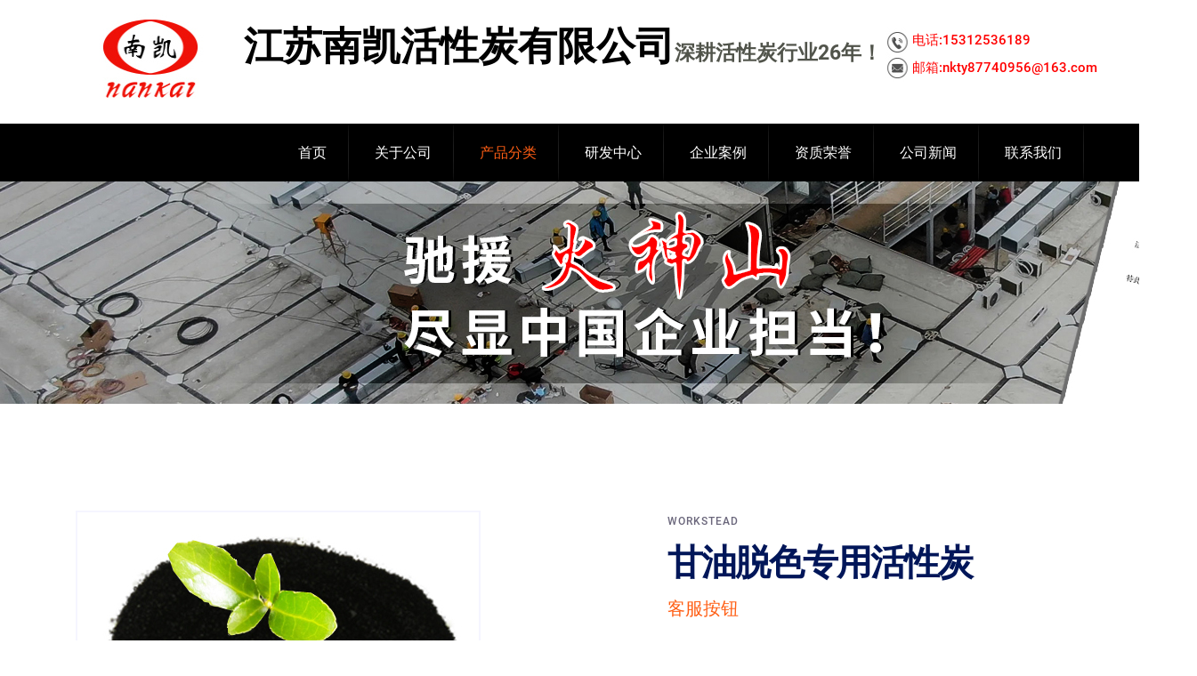

--- FILE ---
content_type: text/html; charset=utf-8
request_url: https://nkhxt.com/index/Index/product_detail.html?type=10
body_size: 6027
content:
<!doctype html>
<html class="no-js" lang="zxx">
    <head>
        <meta charset="utf-8">
        <meta http-equiv="x-ua-compatible" content="ie=edge">
        <title>江苏南凯活性炭有限公司</title>
        <meta name="description" content="" value="江苏南凯活性炭有限公司">
        <meta name="keyword"  value="江苏南凯活性炭有限公司">
        <link rel="shortcut icon" type="image/x-icon" href="/favicon.ico">
        <meta name="viewport" content="width=device-width, initial-scale=1">
        <!-- Place favicon.ico in the root directory -->

		<!-- CSS here -->
        <link rel="stylesheet" href="/static/index/css/bootstrap.min.css">
        <link rel="stylesheet" href="/static/index/css/animate.min.css">
        <link rel="stylesheet" href="/static/index/css/magnific-popup.css">
        <link rel="stylesheet" href="/static/index/css/all.min.css">
        <link rel="stylesheet" href="/static/index/css/flaticon.css">
        <link rel="stylesheet" href="/static/index/css/dripicons.css">
        <link rel="stylesheet" href="/static/index/css/slick.css">
        <link rel="stylesheet" href="/static/index/css/meanmenu.css">
        <link rel="stylesheet" href="/static/index/css/default.css">
        <link rel="stylesheet" href="/static/index/css/style.css">
        <link rel="stylesheet" href="/static/index/css/responsive.css">
    </head>
    <body>
 <header class="header-area">
<!--    <div class="header-top second-header d-none d-lg-block"  ><div class="container-fluid">-->
<!--        <div class="row align-items-center">-->
<!--            <div class="col-lg-8 col-md-8 d-none  d-md-block text-left">-->
<!--                <img src="static/index/img/header.jpg" alt="" style="height: 100px;width: 1120px">-->
<!--            </div>-->
<!--            <div class="col-xl-4 col-lg-4 text-right d-none d-lg-block">-->
<!--                <div class="top-btn">-->
<!--                    <a href="#">Get A Quote</a>-->
<!--                </div>-->
<!--            </div>-->


<!--        </div>-->
<!--    </div>-->


        <div class="container">

            <div class="row align-items-center text-center">
                <div class="nac-header" style="display: flex;padding: 15px 0px">
                    <div style="width: 200px">
                        <img src="/static/index/images/header_log.jpg" alt="">
                    </div>
                    <div style="width: 725px;padding: 25px 0;">
                        <span style="font-size: 44px;font-weight: 700;color:black">江苏南凯活性炭有限公司</span><span style="font-size: 23px;font-weight: 700;">深耕活性炭行业26年！</span>
                    </div>
                    <div style="width: 350px;color:red;text-align: left;font-weight: 500;padding-top: 15px">
                        <div>
                            <img src="/static/index/images/header_tel.jpg" alt="">
                            电话:15312536189                        </div>
                        <div>
                            <img src="/static/index/images/header_mail.jpg" alt="">
                            邮箱:nkty87740956@163.com
                        </div>
                    </div>
                </div>
            </div>
        </div>
    </div>
    <div id="header-sticky2" class="menu-area">
        <div class="container-fluid">
            <div class="second-menu">
                <div class="row align-items-center">
                    <div class="col-lg-3 col-sm-3" style="min-height: 50px">
                    </div>


                    <div class="col-xl-9 col-lg-9">

                        <div class="main-menu">
                            <nav id="mobile-menu" style="display: block;">
                                <ul>
                                    <li >
                                        <a href="/index/Index/index.html">首页</a>
                                    </li>
                                    <li class="has-sub ">

                                        <a href="/index/Index/about.html">关于公司</a>
                                        <ul>
                                            <li><a href="/index/Index/about.html?type=1">企业简介</a></li>
                                            <li><a href="/index/Index/about.html?type=2">企业文化</a></li>
                                            <li><a href="/index/Index/about.html?type=3">发展历程</a></li>
                                            <li><a href="/index/Index/about.html?type=4">企业风貌</a></li>

                                        </ul> </li>
                                    <li class="has-sub  active "><a href="/index/Index/product.html">产品分类</a>
                                        <ul>
                                                                                        <li><a href="/index/Index/product_detail.html?type=1">污水处理/原水处理/饮用水处理活性炭</a></li>
                                                                                        <li><a href="/index/Index/product_detail.html?type=2">食品糖用系列活性炭</a></li>
                                                                                        <li><a href="/index/Index/product_detail.html?type=3">针剂精制活性炭</a></li>
                                                                                        <li><a href="/index/Index/product_detail.html?type=4">贵金属载体专用活性炭</a></li>
                                                                                        <li><a href="/index/Index/product_detail.html?type=5">溶剂回收/VOCs净化专用活性炭</a></li>
                                                                                        <li><a href="/index/Index/product_detail.html?type=6">工业脱色系列活性炭</a></li>
                                                                                        <li><a href="/index/Index/product_detail.html?type=7">电镀脱色专用活性炭</a></li>
                                                                                        <li><a href="/index/Index/product_detail.html?type=8">触媒载体专用活性炭</a></li>
                                                                                        <li><a href="/index/Index/product_detail.html?type=9">味精专用活性炭</a></li>
                                                                                        <li><a href="/index/Index/product_detail.html?type=10"> 甘油脱色专用活性炭</a></li>
                                                                                        <li><a href="/index/Index/product_detail.html?type=11">维生素专用活性炭</a></li>
                                                                                    </ul>
                                    </li>
                                    <li class="has-sub ">
                                        <a href="/index/Index/development.html">研发中心</a>
                                        <ul>
                                            <li><a href="/index/Index/development.html">中心介绍</a></li>
                                            <li><a href="/index/Index/devices.html">仪器设备</a></li>
                                        </ul>
                                    </li>
                                    <li ><a href="/index/Index/cases.html">企业案例</a></li>
                                    <li ><a href="/index/Index/honors.html">资质荣誉</a></li>
                                    <li class="has-sub  ">
                                        <a href="/index/Index/news.html">公司新闻</a>
                                        <ul>
                                            <li><a href="/index/Index/news.html?type=1">行业新闻</a></li>
                                            <li><a href="/index/Index/news.html?type=2">常见问答</a></li>
                                        </ul>
                                    </li>
                                    <li  ><a href="/index/Index/contact.html" class="active">联系我们</a></li>
                                </ul>
                            </nav>
                        </div>
                    </div>
<!--                    <div class="col-xl-2 col-lg-2 text-right d-none d-lg-block">-->
<!--                        <div class="search-top2">-->
<!--                            <ul>-->
<!--                                <li><a href="#" class="menu-tigger"><i class="fal fa-bars"></i></a></li>-->
<!--                            </ul>-->
<!--                        </div>-->
<!--                    </div>-->


                    <div class="col-12">
                        <div class="mobile-menu"></div>
                    </div>
                </div>
            </div>
        </div>
    </div>
</header>















<!-- offcanvas-area -->
<!--<div class="offcanvas-menu">-->
<!--    <span class="menu-close"><i class="fas fa-times"></i></span>-->

<!--    <div id="cssmenu3" class="menu-one-page-menu-container">-->
<!--        <ul id="menu-one-page-menu-2" class="menu">-->
<!--            <li class="menu-item menu-item-type-custom menu-item-object-custom"><a href="/index/Index/index.html">Home</a></li>-->
<!--            <li class="menu-item menu-item-type-custom menu-item-object-custom"><a href="/index/Index/about.html">About Us222</a></li>-->
<!--            <li class="menu-item menu-item-type-custom menu-item-object-custom"><a href="/index/Index/services.html">Services</a></li>-->
<!--            <li class="menu-item menu-item-type-custom menu-item-object-custom"><a href="/index/Index/pricing.html">Pricing </a></li>-->
<!--            <li class="menu-item menu-item-type-custom menu-item-object-custom"><a href="/index/Index/team.html">Team </a></li>-->

<!--            <li class="menu-item menu-item-type-custom menu-item-object-custom"><a href="/index/Index/projects.html">Gallery Study</a></li>-->
<!--            <li class="menu-item menu-item-type-custom menu-item-object-custom"><a href="/index/Index/blog.html">Blog</a></li>-->
<!--            <li class="menu-item menu-item-type-custom menu-item-object-custom"><a href="/index/Index/contact.html">Contact</a></li>-->
<!--        </ul>-->
<!--    </div>-->

<!--    <div id="cssmenu2" class="menu-one-page-menu-container">-->
<!--        <ul id="menu-one-page-menu-1" class="menu">-->
<!--            <li class="menu-item menu-item-type-custom menu-item-object-custom"><a href="#home"><span>+8 12 3456897</span></a></li>-->
<!--            <li class="menu-item menu-item-type-custom menu-item-object-custom"><a href="#howitwork"><span>info@example.com</span></a></li>-->
<!--        </ul>-->
<!--    </div>-->
<!--</div>-->
<div class="offcanvas-overly"></div>
<!-- offcanvas-end -->

<!-- main-area -->
        <!-- main-area -->
        <main>
            
            <!-- search-popup -->
		<div class="modal fade bs-example-modal-lg search-bg popup1" tabindex="-1" role="dialog">
			<div class="modal-dialog modal-lg" role="document">
				<div class="modal-content search-popup">
					<div class="text-center">
						<a href="#" class="close2" data-dismiss="modal" aria-label="Close">× close</a>
					</div>
					<div class="row search-outer">
						<div class="col-md-11"><input type="text" placeholder="Search for products..." /></div>
						<div class="col-md-1 text-right"><a href="#"><i class="fa fa-search" aria-hidden="true"></i></a></div>
					</div>
				</div>
			</div>
		</div>
		<!-- /search-popup -->
            <!-- breadcrumb-area -->
            <section class="breadcrumb-area d-flex align-items-center" style="background-image:url(/static/index/img/banner-about.jpg)">
            </section>
            <!-- breadcrumb-area-end -->
            
			<!-- shop-banner-area start -->
        <section class="shop-banner-area pt-120 pb-90 " data-animation="fadeInUp animated" data-delay=".2s">
            <div class="container">
                <div class="row">
                    <div class="col-xl-7">
                        <div class="product-details-img mb-30">
                            <div class="tab-content" id="myTabContent2">
                                <div class="tab-pane fade show active" id="home" role="tabpanel">
                                    <div class="product-large-img">
                                        <img src="/storage/upload/20221117/55add8aa33c018ec2c974684da0eabd5.jpg" alt="">
                                    </div>
                                </div>
<!--                                <div class="tab-pane fade" id="profile" role="tabpanel">-->
<!--                                    <div class="product-large-img">-->
<!--                                        <img src="/static/index/picture/large2.jpg" alt="">-->
<!--                                    </div>-->
<!--                                </div>-->
<!--                                <div class="tab-pane fade" id="profile1" role="tabpanel">-->
<!--                                    <div class="product-large-img">-->
<!--                                        <img src="/static/index/picture/large3.jpg" alt="">-->
<!--                                    </div>-->
<!--                                </div>-->
                            </div>
                        </div>
                    </div>
                    <div class="col-xl-5">
                        <div class="product-details mb-30">
                            <div class="product-details-title">
                                <p>Workstead</p>
                                <h1>甘油脱色专用活性炭</h1>
                                <div class="price details-price pb-30 mb-20">
                                    <span>客服按钮</span>
                                </div>
                            </div>
                            <p>技术工艺：本专用产品选用优质松木为原料，采用化学法活化工艺生产，经后处理先进的除杂精制而成的高纯粉状活性炭。功能特性：产品具有纯度高、杂质含量小、吸附力强、脱色速度快、疏水性好等特性。尤其是铁含量少，孔径分部合理。适应用途：专用于甘油脱色，...</p>

                        </div>
                    </div>
                </div>
            </div>
        </section>
        <!-- shop-banner-area end -->
        <!-- product-desc-area start -->
        <section class="product-desc-area pb-55">
            <div class="container">
                <div class="row">
                    <div class="col-12">
                        <div class="bakix-details-tab">
                            <ul class="nav text-center justify-content-center pb-30 mb-50" id="myTab" role="tablist">
                                <li class="nav-item">
                                    <a class="nav-link active" id="desc-tab" data-toggle="tab" href="#id-desc" role="tab"
                                        aria-controls="home" aria-selected="true">详细信息 </a>
                                </li>
                                <li class="nav-item">
                                    <a class="nav-link" id="id-add-in" data-toggle="tab" href="#id-add" role="tab"
                                        aria-controls="profile" aria-selected="false">规格参数</a>
                                </li>
                                                                <li class="nav-item">
                                    <a class="nav-link" id="id-r" data-toggle="tab" href="#id-rev" role="tab"
                                        aria-controls="profile" aria-selected="false"> 包装</a>
                                </li>
                                                            </ul>
                        </div>
                        <div class="tab-content" id="myTabContent">
                            <div class="tab-pane fade show active" id="id-desc" role="tabpanel" aria-labelledby="desc-tab">
                                <div class="additional-info">
                                    <div class="table-responsive">
                                        <p><p style="box-sizing: inherit; margin-top: 0px; margin-bottom: 0px; max-width: 100%; color: rgb(51, 51, 51); font-family: &quot;Segoe UI&quot;, &quot;Lucida Grande&quot;, Helvetica, Arial, &quot;Microsoft YaHei&quot;, FreeSans, Arimo, &quot;Droid Sans&quot;, &quot;wenquanyi micro hei&quot;, &quot;Hiragino Sans GB&quot;, &quot;Hiragino Sans GB W3&quot;, Roboto, Arial, sans-serif; font-size: 14px; white-space: normal; background-color: rgb(255, 255, 255); padding-top: 5px; padding-bottom: 5px; line-height: 28px;"><span style="color: rgb(0, 112, 192);"><strong><span style="font-family: 微软雅黑, &quot;Microsoft YaHei&quot;; font-size: 16px; line-height: 23px; box-sizing: inherit; max-width: 100%;">技术工艺：</span></strong><span style="font-family: 微软雅黑, &quot;Microsoft YaHei&quot;; font-size: 16px; line-height: 23px; box-sizing: inherit; max-width: 100%;"></span></span><span style="box-sizing: inherit; max-width: 100%; line-height: 23px; font-size: 16px; font-family: 微软雅黑, &quot;Microsoft YaHei&quot;;">本专用产品选用优质松木为原料，采用化学法活化工艺生产，经后处理先进的除杂精制而成的高纯粉状活性炭。</span></p><p style="box-sizing: inherit; margin-top: 0px; margin-bottom: 0px; max-width: 100%; color: rgb(51, 51, 51); font-family: &quot;Segoe UI&quot;, &quot;Lucida Grande&quot;, Helvetica, Arial, &quot;Microsoft YaHei&quot;, FreeSans, Arimo, &quot;Droid Sans&quot;, &quot;wenquanyi micro hei&quot;, &quot;Hiragino Sans GB&quot;, &quot;Hiragino Sans GB W3&quot;, Roboto, Arial, sans-serif; font-size: 14px; white-space: normal; background-color: rgb(255, 255, 255); padding-top: 5px; padding-bottom: 5px; line-height: 28px;"><span style="color: rgb(0, 112, 192);"><strong><span style="box-sizing: inherit; max-width: 100%; line-height: 23px; font-size: 16px; font-family: 微软雅黑, &quot;Microsoft YaHei&quot;;">功能特性</span><span style="font-family: 微软雅黑, &quot;Microsoft YaHei&quot;; line-height: 23px; font-size: 16px; box-sizing: inherit; max-width: 100%;">：</span></strong><span style="font-family: 微软雅黑, &quot;Microsoft YaHei&quot;; line-height: 23px; font-size: 16px; box-sizing: inherit; max-width: 100%;"></span></span><span style="box-sizing: inherit; max-width: 100%; line-height: 23px; font-size: 16px; font-family: 微软雅黑, &quot;Microsoft YaHei&quot;;">产品具有纯度高、杂质含量小、吸附力强、脱色速度快、疏水性好等特性。尤其是铁含量少，孔径分部合理。</span></p><p><strong><span style="box-sizing: inherit; max-width: 100%; background-color: rgb(255, 255, 255); line-height: 23px; font-size: 16px; font-family: 微软雅黑, &quot;Microsoft YaHei&quot;; color: rgb(0, 112, 192);">适应用途：</span><span style="box-sizing: inherit; max-width: 100%; color: rgb(51, 51, 51); background-color: rgb(255, 255, 255); line-height: 23px; font-size: 16px; font-family: 微软雅黑, &quot;Microsoft YaHei&quot;;"><span style="font-family: &quot;Segoe UI&quot;, &quot;Lucida Grande&quot;, Helvetica, Arial, &quot;Microsoft YaHei&quot;, FreeSans, Arimo, &quot;Droid Sans&quot;, &quot;wenquanyi micro hei&quot;, &quot;Hiragino Sans GB&quot;, &quot;Hiragino Sans GB W3&quot;, Roboto, Arial, sans-serif; background-color: rgb(255, 255, 255); line-height: 23px; font-size: 16px; box-sizing: inherit; max-width: 100%; color: rgb(255, 0, 0);"></span></span></strong><span style="box-sizing: inherit; max-width: 100%; color: rgb(51, 51, 51); background-color: rgb(255, 255, 255); line-height: 23px; font-size: 16px; font-family: 微软雅黑, &quot;Microsoft YaHei&quot;;">专用于甘油脱色，燃烧后不变色。</span></p><p><br/></p></p>
                                    </div>
                                </div>
                            </div>
                            <div class="tab-pane fade" id="id-add" role="tabpanel" aria-labelledby="id-add-in">
                                <div class="additional-info">
                                    <div class="table-responsive">
                                        <p><p><img src="/ueditor/php/upload/image/20230525/1685005289887121.png" title="活性炭" alt="活性炭" width="1000" height="309"/></p></p>
                                    </div>
                                </div>
                            </div>
                                                        <div class="tab-pane fade" id="id-rev" role="tabpanel" aria-labelledby="id-r">
                                <div class="additional-info">
                                    <div class="table-responsive">
                                        <p><p><span style="font-size: 16px; font-family: 微软雅黑, &quot;Microsoft YaHei&quot;;"><strong style="font-size: 13px; white-space: normal; box-sizing: inherit; max-width: 100%;">[验收标准]</strong>&nbsp;按国标GB/T12496-1999之标准<br/><strong style="font-size: 13px; white-space: normal; box-sizing: inherit; max-width: 100%;">[包装]</strong>&nbsp;20KG塑编袋<br/><strong style="font-size: 13px; white-space: normal; box-sizing: inherit; max-width: 100%;">[备注]</strong>&nbsp;未列项目质量标准可按用户特殊要求生产适用的对口产品</span></p></p>
                                    </div>
                                </div>
                            </div>
                                                    </div>
                    </div>
                </div>
            </div>
        </section>
        <!-- product-desc-area end -->
        
   
         
        </main>
        <!-- main-area-end -->
  <!-- footer -->
 
<footer class="footer-bg footer-p" style="background: #061a39;">
    <div class="footer-top-heiding">
        <div class="container">
            <div class="row align-items-center">
                <div class="col-lg-4">
                    <div class="f-contact mt-50 mb-50">
                        <div class="icon">
                            <img src="/static/index/picture/ft-icon01.png" alt="img">
                        </div>
                        <div class="text">
                            <span>服务热线：</span>
                            <h3>0519-87740956</h3>
                        </div>

                    </div>
                </div>
                <div class="col-lg-4">
                    <div class="f-contact mt-50 mb-50">
                        <div class="icon">
                            <img src="/static/index/picture/ft-icon02.png" alt="img">
                        </div>
                        <div class="text">
                            <span>24小时服务电话：</span>
                            <h3>15312536189</h3>
                        </div>

                    </div>
                </div>
                <div class="col-lg-4">
                    <div class="f-contact mt-50 mb-50">
                        <div class="icon">
                            <img src="/static/index/picture/ft-icon03.png" alt="img">
                        </div>
                        <div class="text">
                            <span>公司地址：</span>
                            <h3>江苏省溧阳市上兴工业园区上兴镇老明路68号</h3>

                        </div>

                    </div>
                </div>

            </div>
        </div>

    </div>

    <div class="footer-top">
        <div class="container">
            <div class="row justify-content-between">
                <div class="col-xl-2 col-lg-2 col-sm-6">
                    <div class="footer-widget">
                        <div class="f-widget-title">
                            <h2><a href="/index/Index/index.html" style="color:white">首页</a></h2>
                        </div>
                        <div class="f-widget-title">
                            <h2><a href="/index/Index/cases.html" style="color:white">企业案例</a></h2>
                        </div>
                        <div class="f-widget-title">
                            <h2><a href="/index/Index/honors.html" style="color:white">荣誉资质</a></h2>
                        </div>
                        <div class="f-widget-title">
                            <h2><a href="/index/Index/contact.html" style="color:white">联系我们</a></h2>
                        </div>
                    </div>
                </div>
                <div class="col-xl-2 col-lg-2 col-sm-6">
                    <div class="footer-widget mb-30 pl-30">
                        <div class="f-widget-title">
                            <h2>关于公司</h2>
                        </div>
                        <div class="footer-link">
                            <ul>
                                <li><a href="/index/Index/about.html?type=1">企业简介</a></li>
                                <li><a href="/index/Index/about.html?type=2">企业文化</a></li>
                                <li><a href="/index/Index/about.html?type=3">发展历程</a></li>
                                <li><a href="/index/Index/about.html?type=4">企业风貌</a></li>
                            </ul>
                        </div>
                    </div>
                </div>
                <div class="col-xl-2 col-lg-2 col-sm-6">
                    <div class="footer-widget">
                        <div class="f-widget-title">
                            <h2>产品分类</h2>
                        </div>
                        <div class="footer-link">
                            <ul>
                                <li><a href="/index/Index/product.html?type=1">水处理活性炭</a></li>
                                <li><a href="/index/Index/product.html?type=2">食品糖用系列活性炭</a></li>
                                <li><a href="/index/Index/product.html?type=3">针剂精制活性炭</a></li>
                                <li><a href="/index/Index/product.html?type=4">贵金属载体专用活性炭</a></li>
                                <li><a href="/index/Index/product.html?type=5">溶剂回收活性炭</a></li>
                            </ul>
                        </div>
                    </div>
                </div>
                <div class="col-xl-2 col-lg-2 col-sm-6">
                    <div class="footer-widget">
                        <div class="f-widget-title">
                            <h2>研发中心</h2>
                        </div>
                        <div class="footer-link">
                            <ul>
                                <li><a href="/index/Index/development.html">中心介绍</a></li>
                                <li><a href="/index/Index/devices.html">仪器设备</a></li>
                            </ul>
                        </div>
                    </div>
                </div>
                <div class="col-xl-2 col-lg-2 col-sm-6">
                    <div class="footer-widget">
                        <div class="f-widget-title">
                            <h2>公司新闻</h2>
                        </div>
                        <div class="footer-link">
                            <ul>
                                <li><a href="/index/Index/news.html?type=1">行业新闻</a></li>
                                <li><a href="/index/Index/news.html?type=2">常见问答</a></li>
                            </ul>
                        </div>
                    </div>
                </div>

            </div>
        </div>
    </div>

    <div class="copyright-wrap" style="background-color: #061a39" >
        <div class="container">
            <div class="row align-items-center">
                <div class="col-12">
                    友情链接  <a href="http://www.nfhxt.com/"style="margin-left: 15px">活性炭</a>  <a href="http://www.jiuchai.com.cn/"style="margin-left: 15px">柴油发电机</a>                  </div>

            </div>
        </div>
    </div>
    <div class="copyright-wrap">
        <div class="container">
            <div class="row align-items-center">
                <div class="col-12">
                    Copyright@江苏南凯活性炭有限公司  <a href="https://beian.miit.gov.cn/">苏ICP备2022044343号</a>
                </div>

            </div>
        </div>
    </div>
</footer>

<script>
    (function() {var _53code = document.createElement("script");_53code.src = "https://tb.53kf.com/code/code/c47ca6a4807aa912ad84567b95588b459/1";var s = document.getElementsByTagName("script")[0]; s.parentNode.insertBefore(_53code, s);})();

var _hmt = _hmt || [];
(function() {
  var hm = document.createElement("script");
  hm.src = "https://hm.baidu.com/hm.js?f673dde6bba1be7164d5aa56752f4e5d";
  var s = document.getElementsByTagName("script")[0]; 
  s.parentNode.insertBefore(hm, s);
})();
</script>
        <!-- footer-end -->


		<!-- JS here -->
        <script src="/static/index/js/modernizr-3.5.0.min.js"></script>
        <script src="/static/index/js/jquery-1.12.4.min.js"></script>
        <script src="/static/index/js/popper.min.js"></script>
        <script src="/static/index/js/bootstrap.min.js"></script>
        <script src="/static/index/js/one-page-nav-min.js"></script>
        <script src="/static/index/js/slick.min.js"></script>
        <script src="/static/index/js/ajax-form.js"></script>
        <script src="/static/index/js/paroller.js"></script>
        <script src="/static/index/js/wow.min.js"></script>
        <script src="/static/index/js/js_isotope.pkgd.min.js"></script>
        <script src="/static/index/js/imagesloaded.min.js"></script>
        <script src="/static/index/js/parallax.min.js"></script>
        <script src="/static/index/js/jquery.waypoints.min.js"></script>
        <script src="/static/index/js/jquery.counterup.min.js"></script>
        <script src="/static/index/js/jquery.scrollup.min.js"></script>
        <script src="/static/index/js/jquery.meanmenu.min.js"></script>
        <script src="/static/index/js/parallax-scroll.js"></script>
        <script src="/static/index/js/jquery.magnific-popup.min.js"></script>
        <script src="/static/index/js/element-in-view.js"></script>
        <script src="/static/index/js/main.js"></script>
    </body>
</html>

--- FILE ---
content_type: text/css
request_url: https://nkhxt.com/static/index/css/flaticon.css
body_size: 888
content:
@font-face {
    font-family: "flaticon";
    src: url("../fonts/flaticon.ttf") format("truetype"),
url("../fonts/flaticon.woff") format("woff"),
url("../fonts/flaticon.woff2") format("woff2"),
url("../fonts/flaticon.eot") format("embedded-opentype"),
url("../fonts/flaticon.svg") format("svg");
}

i[class^="flaticon-"]:before, i[class*=" flaticon-"]:before {
    font-family: flaticon !important;
    font-style: normal;
    font-weight: normal !important;
    font-variant: normal;
    text-transform: none;
    line-height: 1;
    -webkit-font-smoothing: antialiased;
    -moz-osx-font-smoothing: grayscale;
}

.flaticon-helmet:before {
    content: "\f101";
}
.flaticon-hotel:before {
    content: "\f102";
}
.flaticon-truck:before {
    content: "\f103";
}
.flaticon-home:before {
    content: "\f104";
}
.flaticon-hook:before {
    content: "\f105";
}
.flaticon-hand-drill:before {
    content: "\f106";
}
.flaticon-workers:before {
    content: "\f107";
}
.flaticon-cement:before {
    content: "\f108";
}
